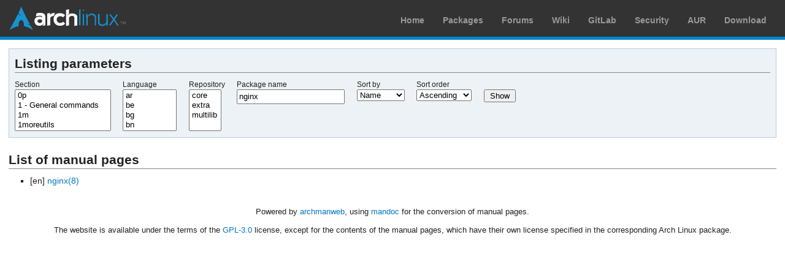

--- FILE ---
content_type: text/html; charset=utf-8
request_url: https://man.archlinux.org/listing/nginx
body_size: 2482
content:


<!DOCTYPE html>
<html lang="en">
    <head>
        <meta charset="UTF-8">
        <meta name="viewport" content="width=device-width, initial-scale=1.0">
        <title>Arch manual pages</title>
        <link rel="stylesheet" type="text/css" href="/static/archlinux-common/navbar.css">
        <link rel="stylesheet" type="text/css" href="/static/archmanweb/base.css">
        <link rel="icon" type="image/x-icon" href="/static/archlinux-common/favicon.ico" />
        <link rel="shortcut icon" type="image/x-icon" href="/static/archlinux-common/favicon.ico" />
        
    <meta name="robots" value="noindex">

    </head>
    <body>
        <header>
            <div id="archnavbar">
	<div id="logo"><a href="https://archlinux.org" title="Return to the main page">Arch Linux</a></div>
	<div id="archnavbarmenu">
		<ul id="archnavbarlist">
			<li id="anb-home"><a href="https://archlinux.org" title="Arch news, packages, projects and more">Home</a></li>
			<li id="anb-packages"><a href="https://archlinux.org/packages/" title="Arch Package Database">Packages</a></li>
			<li id="anb-forums"><a href="https://bbs.archlinux.org/" title="Community forums">Forums</a></li>
			<li id="anb-wiki"><a href="https://wiki.archlinux.org/" title="Community documentation">Wiki</a></li>
			<li id="anb-gitlab"><a href="https://gitlab.archlinux.org/archlinux" title="GitLab">GitLab</a></li>
			<li id="anb-security"><a href="https://security.archlinux.org/" title="Arch Linux Security Tracker">Security</a></li>
			<li id="anb-aur"><a href="https://aur.archlinux.org/" title="Arch Linux User Repository">AUR</a></li>
			<li id="anb-download"><a href="https://archlinux.org/download/" title="Get Arch Linux">Download</a></li>
		</ul>
	</div>
</div>

        </header>
        <main id="content">
            
<article class="single-column-content">

<section class="filter-parameters box">
    <h2>Listing parameters</h2>

    <form action="/listing" class="listing" role="search">
        
        <fieldset>
            <legend>Enter listing parameters</legend>
            
            <div class="flex-container">
            
            
            <div>
                <label for="id_section" title="Limit results to a specific manual section or subsection">
                    Section
                </label>
                <select name="section" aria-describedby="id_section_helptext" id="id_section" multiple>
  <option value="0p">0p</option>

  <option value="1">1 - General commands</option>

  <option value="1m">1m</option>

  <option value="1moreutils">1moreutils</option>

  <option value="1p">1p</option>

  <option value="1perl">1perl</option>

  <option value="1sr">1sr</option>

  <option value="1ssl">1ssl</option>

  <option value="1x">1x</option>

  <option value="2">2 - System calls</option>

  <option value="2const">2const</option>

  <option value="2type">2type</option>

  <option value="3">3 - Library functions</option>

  <option value="3G">3G</option>

  <option value="3am">3am</option>

  <option value="3attr">3attr</option>

  <option value="3bobcat">3bobcat</option>

  <option value="3bsd">3bsd</option>

  <option value="3caca">3caca</option>

  <option value="3const">3const</option>

  <option value="3cvc">3cvc</option>

  <option value="3embree3">3embree3</option>

  <option value="3guile">3guile</option>

  <option value="3head">3head</option>

  <option value="3lua">3lua</option>

  <option value="3o">3o</option>

  <option value="3p">3p</option>

  <option value="3pcap">3pcap</option>

  <option value="3perl">3perl</option>

  <option value="3pm">3pm</option>

  <option value="3python">3python</option>

  <option value="3r">3r</option>

  <option value="3sharp">3sharp</option>

  <option value="3ssl">3ssl</option>

  <option value="3stap">3stap</option>

  <option value="3t">3t</option>

  <option value="3tcl">3tcl</option>

  <option value="3tiff">3tiff</option>

  <option value="3tk">3tk</option>

  <option value="3type">3type</option>

  <option value="3x">3x</option>

  <option value="4">4 - Device files</option>

  <option value="4embree4">4embree4</option>

  <option value="5">5 - File formats</option>

  <option value="5ssl">5ssl</option>

  <option value="6">6 - Games</option>

  <option value="7">7 - Miscellaneous</option>

  <option value="7bobcat">7bobcat</option>

  <option value="7ssl">7ssl</option>

  <option value="7stap">7stap</option>

  <option value="7tcl">7tcl</option>

  <option value="8">8 - Privileged commands</option>

  <option value="J1BC">J1BC</option>

  <option value="J1C">J1C</option>

  <option value="J1F">J1F</option>

  <option value="J1FA">J1FA</option>

  <option value="J1FE">J1FE</option>

  <option value="J1L">J1L</option>

  <option value="J1LE">J1LE</option>

  <option value="J1MU">J1MU</option>

  <option value="J1N">J1N</option>

  <option value="J1NE">J1NE</option>

  <option value="J1P">J1P</option>

  <option value="J1PE">J1PE</option>

  <option value="J1S">J1S</option>

  <option value="J1T">J1T</option>

  <option value="J1U">J1U</option>

  <option value="JHSD">JHSD</option>

  <option value="JHSFA">JHSFA</option>

  <option value="JHSG">JHSG</option>

  <option value="JHSI">JHSI</option>

  <option value="JLBC">JLBC</option>

  <option value="JLC">JLC</option>

  <option value="JLD">JLD</option>

  <option value="JLF">JLF</option>

  <option value="JLFA">JLFA</option>

  <option value="JLFE">JLFE</option>

  <option value="JLG">JLG</option>

  <option value="JLI">JLI</option>

  <option value="JLL">JLL</option>

  <option value="JLLE">JLLE</option>

  <option value="JLMU">JLMU</option>

  <option value="JLN">JLN</option>

  <option value="JLNE">JLNE</option>

  <option value="JLP">JLP</option>

  <option value="JLPE">JLPE</option>

  <option value="JSLD">JSLD</option>

  <option value="JSLF">JSLF</option>

  <option value="JSLFA">JSLFA</option>

  <option value="JSLG">JSLG</option>

  <option value="JSLI">JSLI</option>

  <option value="JSLL">JSLL</option>

  <option value="JSLN">JSLN</option>

  <option value="JSLP">JSLP</option>

  <option value="Judy1ByCount">Judy1ByCount</option>

  <option value="Judy1Count">Judy1Count</option>

  <option value="Judy1First">Judy1First</option>

  <option value="Judy1FirstEmpty">Judy1FirstEmpty</option>

  <option value="Judy1FreeArray">Judy1FreeArray</option>

  <option value="Judy1Last">Judy1Last</option>

  <option value="Judy1LastEmpty">Judy1LastEmpty</option>

  <option value="Judy1MemUsed">Judy1MemUsed</option>

  <option value="Judy1Next">Judy1Next</option>

  <option value="Judy1NextEmpty">Judy1NextEmpty</option>

  <option value="Judy1Prev">Judy1Prev</option>

  <option value="Judy1PrevEmpty">Judy1PrevEmpty</option>

  <option value="Judy1Set">Judy1Set</option>

  <option value="Judy1Test">Judy1Test</option>

  <option value="Judy1Unset">Judy1Unset</option>

  <option value="Judy1_funcs">Judy1_funcs</option>

  <option value="JudyHS">JudyHS</option>

  <option value="JudyHSDel">JudyHSDel</option>

  <option value="JudyHSFreeArray">JudyHSFreeArray</option>

  <option value="JudyHSGet">JudyHSGet</option>

  <option value="JudyHSIns">JudyHSIns</option>

  <option value="JudyHS_funcs">JudyHS_funcs</option>

  <option value="JudyL">JudyL</option>

  <option value="JudyLByCount">JudyLByCount</option>

  <option value="JudyLCount">JudyLCount</option>

  <option value="JudyLDel">JudyLDel</option>

  <option value="JudyLFirst">JudyLFirst</option>

  <option value="JudyLFirstEmpty">JudyLFirstEmpty</option>

  <option value="JudyLFreeArray">JudyLFreeArray</option>

  <option value="JudyLGet">JudyLGet</option>

  <option value="JudyLIns">JudyLIns</option>

  <option value="JudyLLast">JudyLLast</option>

  <option value="JudyLLastEmpty">JudyLLastEmpty</option>

  <option value="JudyLMemUsed">JudyLMemUsed</option>

  <option value="JudyLNext">JudyLNext</option>

  <option value="JudyLNextEmpty">JudyLNextEmpty</option>

  <option value="JudyLPrev">JudyLPrev</option>

  <option value="JudyLPrevEmpty">JudyLPrevEmpty</option>

  <option value="JudyL_funcs">JudyL_funcs</option>

  <option value="JudySL">JudySL</option>

  <option value="JudySLDel">JudySLDel</option>

  <option value="JudySLFirst">JudySLFirst</option>

  <option value="JudySLFreeArray">JudySLFreeArray</option>

  <option value="JudySLGet">JudySLGet</option>

  <option value="JudySLIns">JudySLIns</option>

  <option value="JudySLLast">JudySLLast</option>

  <option value="JudySLNext">JudySLNext</option>

  <option value="JudySLPrev">JudySLPrev</option>

  <option value="JudySL_funcs">JudySL_funcs</option>

  <option value="adoc">adoc</option>

  <option value="n">n</option>

</select>
                
            </div>
            
            
            
            <div>
                <label for="id_lang" title="Limit results to a specific language">
                    Language
                </label>
                <select name="lang" aria-describedby="id_lang_helptext" id="id_lang" multiple>
  <option value="ar">ar</option>

  <option value="be">be</option>

  <option value="bg">bg</option>

  <option value="bn">bn</option>

  <option value="ca">ca</option>

  <option value="ca@valencia">ca@valencia</option>

  <option value="cs">cs</option>

  <option value="da">da</option>

  <option value="de">de</option>

  <option value="el">el</option>

  <option value="en">en</option>

  <option value="en_GB">en_GB</option>

  <option value="eo">eo</option>

  <option value="es">es</option>

  <option value="es_AR">es_AR</option>

  <option value="et">et</option>

  <option value="eu">eu</option>

  <option value="fa">fa</option>

  <option value="fi">fi</option>

  <option value="fr">fr</option>

  <option value="gl">gl</option>

  <option value="he">he</option>

  <option value="hr">hr</option>

  <option value="hu">hu</option>

  <option value="id">id</option>

  <option value="is">is</option>

  <option value="it">it</option>

  <option value="ja">ja</option>

  <option value="ka">ka</option>

  <option value="kn">kn</option>

  <option value="ko">ko</option>

  <option value="lt">lt</option>

  <option value="lv">lv</option>

  <option value="mk">mk</option>

  <option value="mr">mr</option>

  <option value="ms">ms</option>

  <option value="nb">nb</option>

  <option value="nl">nl</option>

  <option value="pl">pl</option>

  <option value="pt">pt</option>

  <option value="pt_BR">pt_BR</option>

  <option value="pt_PT">pt_PT</option>

  <option value="ro">ro</option>

  <option value="ru">ru</option>

  <option value="sk">sk</option>

  <option value="sl">sl</option>

  <option value="sr">sr</option>

  <option value="sr@latin">sr@latin</option>

  <option value="sr_Cyrl">sr_Cyrl</option>

  <option value="sv">sv</option>

  <option value="ta">ta</option>

  <option value="tinyxxd">tinyxxd</option>

  <option value="tr">tr</option>

  <option value="uk">uk</option>

  <option value="uz@Cyrl">uz@Cyrl</option>

  <option value="uz@Latn">uz@Latn</option>

  <option value="vi">vi</option>

  <option value="zh">zh</option>

  <option value="zh_CN">zh_CN</option>

  <option value="zh_HK">zh_HK</option>

  <option value="zh_Hans">zh_Hans</option>

  <option value="zh_Hant">zh_Hant</option>

  <option value="zh_TW">zh_TW</option>

</select>
                
            </div>
            
            
            
            <div>
                <label for="id_repo" title="Limit results to a specific package repository">
                    Repository
                </label>
                <select name="repo" aria-describedby="id_repo_helptext" id="id_repo" multiple>
  <option value="core">core</option>

  <option value="extra">extra</option>

  <option value="multilib">multilib</option>

</select>
                
            </div>
            
            
            
            <div>
                <label for="id_pkgname" title="Limit results to a specific package name">
                    Package name
                </label>
                <input type="text" name="pkgname" value="nginx" aria-describedby="id_pkgname_helptext" id="id_pkgname">
                
            </div>
            
            
            
            
            
            <div>
                <label for="id_sort_by" title="Order the results by the specified field">
                    Sort by
                </label>
                <select name="sort_by" aria-describedby="id_sort_by_helptext" id="id_sort_by">
  <option value="name">Name</option>

  <option value="section">Section</option>

  <option value="lang">Language</option>

</select>
                
            </div>
            
            
            
            <div>
                <label for="id_sort_order" title="Order the results in the specified order">
                    Sort order
                </label>
                <select name="sort_order" aria-describedby="id_sort_order_helptext" id="id_sort_order">
  <option value="asc">Ascending</option>

  <option value="desc">Descending</option>

</select>
                
            </div>
            
            
            <div>
                <label>&nbsp;</label>
                <input title="List manuals satisfying these criteria" type="submit" value="Show" />
            </div>
            </div>
        </fieldset>
    </form>
</section>

<section>
<h2>List of manual pages</h2>


    <ul class="multi-column">
    
        <li>
            <span class="language-tag">[en]</span>
            
                <a href="/man/extra/nginx/nginx.8.en">nginx(8)</a>
            
        </li>
    
    </ul>



</section>



</article>

        </main>
        <footer>
            <p>Powered by <a href="https://gitlab.archlinux.org/archlinux/archmanweb">archmanweb</a>,
               using <a href="https://mandoc.bsd.lv/">mandoc</a> for the conversion of manual pages.
            </p>
            <p>The website is available under the terms of the <a href="https://www.gnu.org/licenses/gpl-3.0.en.html">GPL-3.0</a>
               license, except for the contents of the manual pages, which have their own license
               specified in the corresponding Arch Linux package.
            </p>
        </footer>
    </body>
</html>
